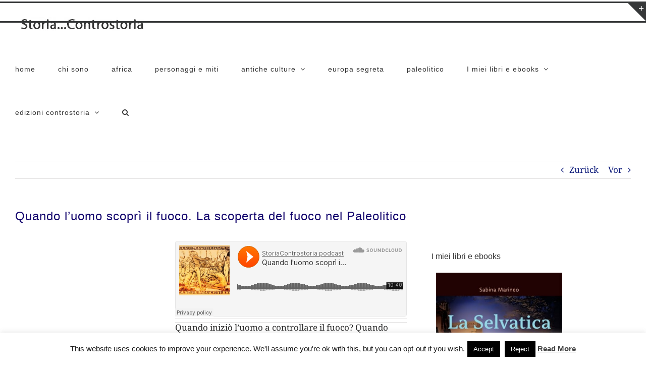

--- FILE ---
content_type: text/css
request_url: https://storia-controstoria.org/wp-content/plugins/LayerSlider/assets/static/layerslider/skins/carousel/skin.css
body_size: 564
content:
/* LayerSlider Carousel Skin */



.ls-carousel .ls-bottom-nav-wrapper {
	margin: 10px auto;
}

.ls-carousel .ls-playvideo {
	width: 50px;
	height: 50px;
	margin-left: -25px;
	margin-top: -25px;
}

.ls-carousel .ls-playvideo,
.ls-carousel .ls-nav-sides,
.ls-carousel .ls-bottom-slidebuttons a,
.ls-carousel .ls-nav-prev,
.ls-carousel .ls-nav-next,
.ls-carousel .ls-nav-start,
.ls-carousel .ls-nav-stop,
.ls-carousel .ls-fullscreen,
.ls-carousel .ls-loading-container {
	background-image: url(skin.png);	
}

.ls-carousel .ls-playvideo {
	background-position: -300px -150px;
}

.ls-carousel .ls-playvideo:hover,
.ls-carousel .ls-vpcontainer:hover .ls-playvideo {
	background-position: -375px -150px;
}

.ls-carousel .ls-nav-prev {
	background-position: 0px 0px;
}

.ls-carousel .ls-nav-prev:hover {
	background-position: 0px -75px;
}

.ls-carousel .ls-nav-next {
	background-position: -150px 0px;
}

.ls-carousel .ls-nav-next:hover {
	background-position: -150px -75px;
}

.ls-carousel .ls-nav-start {
	background-position: -300px 0px;
}

.ls-carousel .ls-nav-start:hover,
.ls-carousel .ls-nav-start-active {
	background-position: -300px -75px;
}

.ls-carousel .ls-nav-stop {
	background-position: -450px 0px;
}

.ls-carousel .ls-nav-stop:hover,
.ls-carousel .ls-nav-stop-active {
	background-position: -450px -75px;
}

.ls-carousel .ls-bottom-slidebuttons a {
	background-position: 0px -150px;
}

.ls-carousel .ls-bottom-slidebuttons a.ls-nav-active,
.ls-carousel .ls-bottom-slidebuttons a:hover {
	background-position: -75px -150px;
}

.ls-carousel .ls-nav-sideleft {
	background-position: -150px -150px;	
}

.ls-carousel .ls-nav-sideright {
	background-position: -225px -150px;	
}



.ls-carousel .ls-nav-prev,
.ls-carousel .ls-nav-next {
	width: 50px;
	height: 50px;
	z-index: 10000;
	top: 50%;
	margin-top: -22px;	
	position: absolute;
}

.ls-carousel .ls-nav-prev {
	left: 10px;	
}

.ls-carousel .ls-nav-next {
	right: 10px;	
}



.ls-carousel .ls-bottom-slidebuttons,
.ls-carousel .ls-bottom-slidebuttons a,
.ls-carousel .ls-nav-start,
.ls-carousel .ls-nav-stop,
.ls-carousel .ls-nav-sides {
	height: 36px;
}

.ls-carousel .ls-bottom-slidebuttons,
.ls-carousel .ls-bottom-slidebuttons a,
.ls-carousel .ls-nav-start,
.ls-carousel .ls-nav-stop,
.ls-carousel .ls-nav-sides {
	display: inline-block;
}

.ls-carousel .ls-nav-start,
.ls-carousel .ls-nav-stop {
	width: 24px;
}

.ls-carousel .ls-bottom-slidebuttons a {
	width: 20px;
}

.ls-carousel .ls-nav-sides {
	width: 13px;	
}



.ls-carousel .ls-thumbnail-hover {
	bottom: 45px;
	padding: 3px;
	margin-left: 1px;
}

.ls-carousel .ls-thumbnail-hover-bg {
	background: #eee;
	box-shadow: 0px 2px 12px -4px black;
	border-radius: 4px;
}

.ls-carousel .ls-thumbnail-hover span {
	border: 5px solid #eee;
	margin-left: -5px;
}



.ls-carousel .ls-thumbnail {
	top: 10px;
}

.ls-carousel .ls-thumbnail-inner {
	padding: 4px;
	margin-left: -4px;
	background: #eee;
	border-radius: 4px;
}

.ls-carousel .ls-thumbnail-slide a {
	margin-right: 4px;
}

.ls-carousel .ls-nothumb {
	background: #eee;
}



.ls-carousel .ls-above-thumbnails {
	display: none;
}

.ls-carousel .ls-below-thumbnails {
	display: block;
	margin-top: 10px;
}



.ls-carousel .ls-loading-container {
	width: 50px;
	height: 50px;
	margin-left: -25px;
	margin-top: -22px;
	background-position: -450px -150px;	
}

.ls-carousel .ls-loading-indicator {
	width: 22px;
	height: 22px;
	margin-top: 11px;
	background-image: url(loading.gif);	
}



.ls-carousel .ls-fullscreen {
	width: 30px;
	height: 30px;
	right: 10px;
	top: 10px;
	background-position: -525px -150px;
}

.ls-carousel .ls-fullscreen:hover {
	background-position: -525px -190px;
}